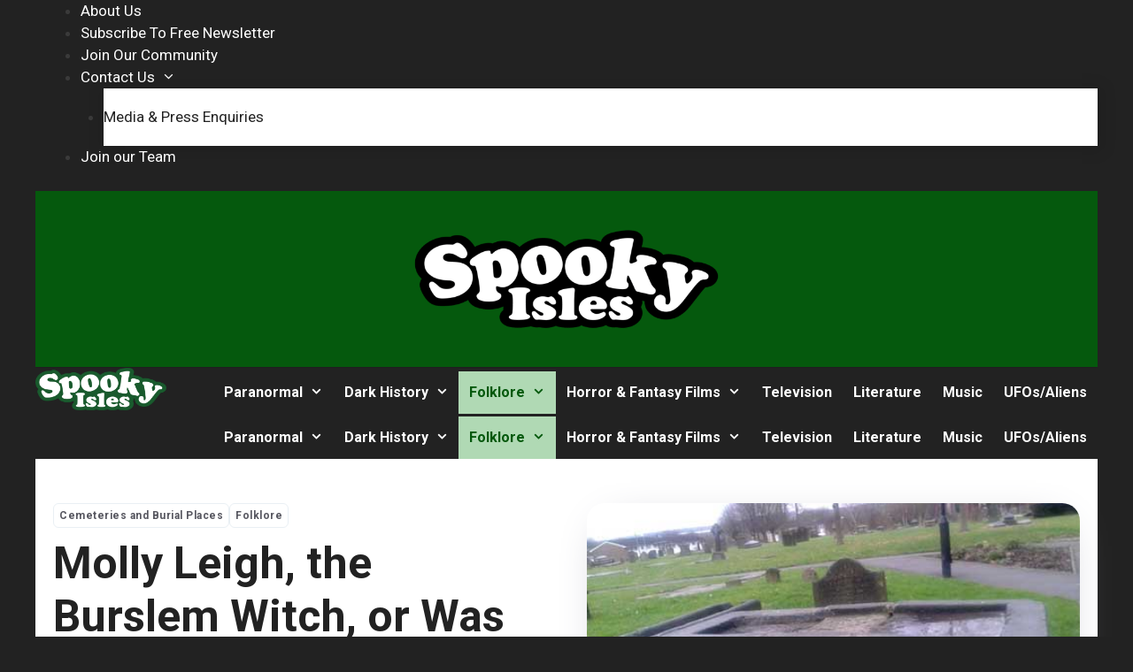

--- FILE ---
content_type: text/html; charset=utf-8
request_url: https://www.google.com/recaptcha/api2/aframe
body_size: 265
content:
<!DOCTYPE HTML><html><head><meta http-equiv="content-type" content="text/html; charset=UTF-8"></head><body><script nonce="64czl6lSakE100qNvNDsyg">/** Anti-fraud and anti-abuse applications only. See google.com/recaptcha */ try{var clients={'sodar':'https://pagead2.googlesyndication.com/pagead/sodar?'};window.addEventListener("message",function(a){try{if(a.source===window.parent){var b=JSON.parse(a.data);var c=clients[b['id']];if(c){var d=document.createElement('img');d.src=c+b['params']+'&rc='+(localStorage.getItem("rc::a")?sessionStorage.getItem("rc::b"):"");window.document.body.appendChild(d);sessionStorage.setItem("rc::e",parseInt(sessionStorage.getItem("rc::e")||0)+1);localStorage.setItem("rc::h",'1769887521158');}}}catch(b){}});window.parent.postMessage("_grecaptcha_ready", "*");}catch(b){}</script></body></html>